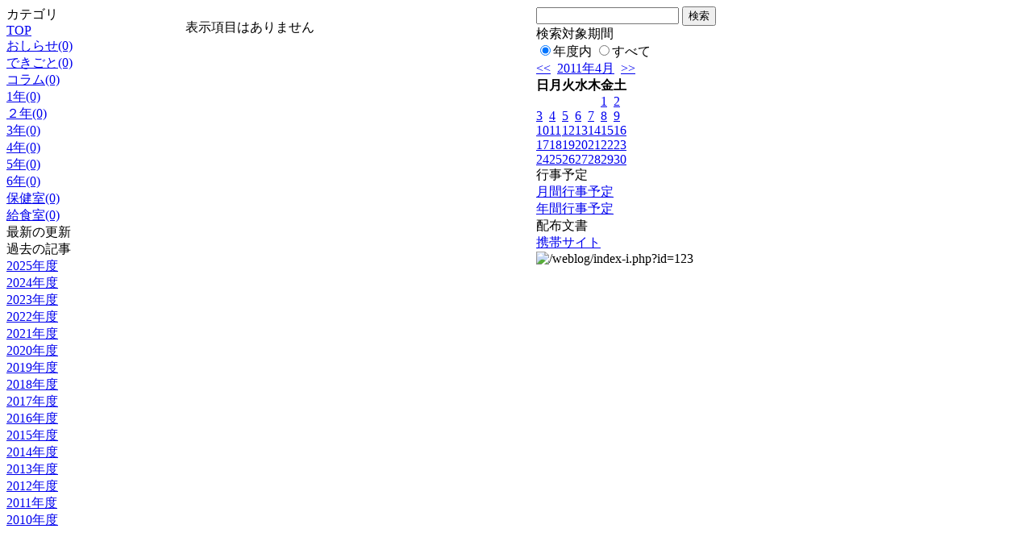

--- FILE ---
content_type: text/html; charset=EUC-JP
request_url: http://swa.city.takasaki.gunma.jp/weblog/index.php?id=123&date=20110425
body_size: 13367
content:
<!DOCTYPE html PUBLIC "-//W3C//DTD XHTML 1.0 Transitional//EN" "http://www.w3.org/TR/xhtml1/DTD/xhtml1-transitional.dtd">
<html>
<head>
<meta http-equiv="Content-Type" content="text/html; charset=EUC-JP">
<meta http-equiv="Content-Style-Type" content="text/css">
<link rel="stylesheet" href="/weblog/css/type_002/import.css" type="text/css">
<title>ページタイトル</title>
<style type="text/css">
<!--
    #block_title {
        background-image: url("/weblog/data/123/title.gif");
        background-repeat: no-repeat;
    }
-->
</style>
<script type="text/javascript" src="/weblog/css/type_002/navi.js"></script>
<link rel="alternate" type="application/rss+xml" title="RSS" href="http://swa.city.takasaki.gunma.jp/weblog/rss2.php?id=123" />
<script type="text/javascript">
//<![CDATA[
var ENV={school_id:'123'};
//]]>
</script>
<script type="text/javascript" src="/swas/js/yui/yahoo/yahoo-min.js" charset="utf-8"></script>
<script type="text/javascript" src="/swas/js/yui/dom/dom-min.js" charset="utf-8"></script>
<script type="text/javascript" src="/swas/js/yui/event/event-min.js" charset="utf-8"></script>
<script type="text/javascript" src="/swas/js/yui/connection/connection-min.js" charset="utf-8"></script>
<script type="text/javascript" src="/swas/js/swa/SWAIineManager-min.js"></script>

<script type="text/javascript">
//<![CDATA[
var writeNewEntryImage;
(function(){
	function getval(name){
		var cs=document.cookie.split(/;\s*/);
		for(var i=0; i<cs.length; i++) {
			var nv=cs[i].split('=');
			if(nv[0]==name)return decodeURIComponent(nv[1]);
		}
		return false;
	}
	function setval(name,val,days){
		var str = name+'='+encodeURIComponent(val) +';path=/;';
		if (days) {
			var d=new Date();
			d.setTime(d.getTime + days*3600*24*1000);
			str += 'expires='+ d.toGMTString() +';';
		}
		document.cookie = str;
	}
	function toInt(s){
		if(!s)return false;
		var n=parseInt(s);
		if(isNaN(n))n=false;
		return n;
	}
	var ftime=toInt(getval('AccessTime')), ltime=toInt(getval('PreAccessTime'));
	var now=new Date();
	now=Math.floor(now.getTime()/1000);
	if(!ftime) {
		if(ltime) ftime=ltime;
		else ftime = now;
		setval('AccessTime', ftime);
	}
	setval('PreAccessTime',now,14);
	writeNewEntryImage = function(pubsec,w,h) {
		if (!pubsec || pubsec>=ftime) {
			var tag = '<img src="/weblog/css/type_002/image/icon_000.gif"';
			if(w) tag += ' width="'+ w +'"';
			if(h) tag += ' height="'+ h +'"';
			tag += ' align="absmiddle"';
			tag += ' alt="新着"';
			tag += ' /> ';
			document.write(tag);
		}
	};
})();
function tglelm(elm, swt) {
	if (typeof elm == "string") elm = document.getElementById(elm);
	var toExpand = elm.style.display != "block";
	elm.style.display = toExpand? "block" : "none";
	if (swt) {
		if (typeof swt == "string") swt = document.getElementById(swt);
		var cn = toExpand? "expand" : "collapse";
		if (tglelm.reClass.test(swt.className)) {
			swt.className = swt.className.replace(tglelm.reClass, cn);
		} else {
			swt.className = swt.className +" "+ cn;
		}
	}
}
tglelm.reClass = /\b(collapse|expand)\b/;

//]]>
</script>

</head>

<body>
<div id="block_whole">


<!--■block_header-->
<!--
<div id="block_header">
<div id="block_title">
<table width="100%" border="0" cellspacing="0" cellpadding="0">
<tr valign="top">
<td rowspan="2" id="block_headerLeft"><img src="image/space.gif" width="620" height="80" border="0"></td>
<td id="block_update">最新更新日：2026/01/19</td>
</tr>
<tr valign="bottom">
<td id="block_counter">本日：<img src="/weblog/count_up.php?id=123" alt="count up" width="1" height="1" style="border:none;" />1
<br>
総数：1298</td>
</tr></table>
</div>
</div>
-->
<!--■block_header end-->


<!--■Block_mess-->
<div id="block_mess"><marquee behavior="alternate" scrolldelay="89" scrollamount="2"><font style="font-size:24px;"></font></marquee>
</div>
<!--■Block_mess end-->


<!--■block_main-->
<div id="block_main">
<table width="100%" border="0" cellspacing="0" cellpadding="0">
<tr valign="top">


<!--●Block_left-->
<td id="block_left">


<!-- カテゴリ -->
<div class="group_sidemenu">
<div class="sidemenu_0">
<div class="menu_title">カテゴリ</div>
<div class="divmenuitem">
  <a class="menu menu_selected" href="index.php?id=123&amp;date=20110425">TOP</a>
</div>
<div class="divmenuitem">
  <a class="menu" href="index.php?id=123&amp;type=2&amp;date=20110425&amp;category_id=1481">おしらせ(0)</a>
</div>
<div class="divmenuitem">
  <a class="menu" href="index.php?id=123&amp;type=2&amp;date=20110425&amp;category_id=1482">できごと(0)</a>
</div>
<div class="divmenuitem">
  <a class="menu" href="index.php?id=123&amp;type=2&amp;date=20110425&amp;category_id=1483">コラム(0)</a>
</div>
<div class="divmenuitem">
  <a class="menu" href="index.php?id=123&amp;type=2&amp;date=20110425&amp;category_id=2531">1年(0)</a>
</div>
<div class="divmenuitem">
  <a class="menu" href="index.php?id=123&amp;type=2&amp;date=20110425&amp;category_id=2532">２年(0)</a>
</div>
<div class="divmenuitem">
  <a class="menu" href="index.php?id=123&amp;type=2&amp;date=20110425&amp;category_id=2533">3年(0)</a>
</div>
<div class="divmenuitem">
  <a class="menu" href="index.php?id=123&amp;type=2&amp;date=20110425&amp;category_id=2534">4年(0)</a>
</div>
<div class="divmenuitem">
  <a class="menu" href="index.php?id=123&amp;type=2&amp;date=20110425&amp;category_id=2535">5年(0)</a>
</div>
<div class="divmenuitem">
  <a class="menu" href="index.php?id=123&amp;type=2&amp;date=20110425&amp;category_id=2536">6年(0)</a>
</div>
<div class="divmenuitem">
  <a class="menu" href="index.php?id=123&amp;type=2&amp;date=20110425&amp;category_id=3071">保健室(0)</a>
</div>
<div class="divmenuitem">
  <a class="menu" href="index.php?id=123&amp;type=2&amp;date=20110425&amp;category_id=3072">給食室(0)</a>
</div>

</div>
</div>

<!-- 最新の更新 -->
<div class="group_sidemenu">
<div class="sidemenu_1">
<div class="menu_title">最新の更新</div>

</div>
</div>

<!-- バックナンバー -->
<div class="group_sidemenu">
<div class="sidemenu_1">
<div class="menu_title">過去の記事</div>
<div class="divmenuitem">
  <a class="menu" href="/weblog/index.php?id=123">2025年度</a>
</div>
<div class="divmenuitem">
  <a class="menu" href="/weblog/index.php?id=123&amp;date=20250331">2024年度</a>
</div>
<div class="divmenuitem">
  <a class="menu" href="/weblog/index.php?id=123&amp;date=20240331">2023年度</a>
</div>
<div class="divmenuitem">
  <a class="menu" href="/weblog/index.php?id=123&amp;date=20230331">2022年度</a>
</div>
<div class="divmenuitem">
  <a class="menu" href="/weblog/index.php?id=123&amp;date=20220331">2021年度</a>
</div>
<div class="divmenuitem">
  <a class="menu" href="/weblog/index.php?id=123&amp;date=20210331">2020年度</a>
</div>
<div class="divmenuitem">
  <a class="menu" href="/weblog/index.php?id=123&amp;date=20200331">2019年度</a>
</div>
<div class="divmenuitem">
  <a class="menu" href="/weblog/index.php?id=123&amp;date=20190331">2018年度</a>
</div>
<div class="divmenuitem">
  <a class="menu" href="/weblog/index.php?id=123&amp;date=20180331">2017年度</a>
</div>
<div class="divmenuitem">
  <a class="menu" href="/weblog/index.php?id=123&amp;date=20170331">2016年度</a>
</div>
<div class="divmenuitem">
  <a class="menu" href="/weblog/index.php?id=123&amp;date=20160331">2015年度</a>
</div>
<div class="divmenuitem">
  <a class="menu" href="/weblog/index.php?id=123&amp;date=20150331">2014年度</a>
</div>
<div class="divmenuitem">
  <a class="menu" href="/weblog/index.php?id=123&amp;date=20140331">2013年度</a>
</div>
<div class="divmenuitem">
  <a class="menu" href="/weblog/index.php?id=123&amp;date=20130331">2012年度</a>
</div>
<div class="divmenuitem">
  <a class="menu menu_selected" href="/weblog/index.php?id=123&amp;date=20120331">2011年度</a>
</div>
<div class="divmenuitem">
  <a class="menu" href="/weblog/index.php?id=123&amp;date=20110331">2010年度</a>
</div>

</div>
</div>

</td>
<!--●Block_middle-->
<td id="block_middle">

<!-- コラムブロック -->

<div class="blog-items">
<p>表示項目はありません</p>
</div>



<!-- コラムブロック end-->

</td>
<!--●Block_right-->
<td id="block_right">

<!-- 検索ボックス -->
<div id="group_search">
<form method="get" action="index.php">
<input type="hidden" name="id" value="123" />
<input type="hidden" name="type" value="7" />
<input type="hidden" name="date" value="20110425" />
<input type="text" name="search_word" value="" class="search_text" />
<input type="submit" value="検索" class="search_button" />
<div align="left" class="search_text">
検索対象期間<br />
<label><input type="radio" name="search_option" value="0" checked="checked" />年度内</label>
<label><input type="radio" name="search_option" value="1" />すべて</label>
</div>
</form>

</div>

<!-- カレンダー -->
<div class="group_calendar">
<div id="monthly">
<div id="monthly_header">
	<a href="/weblog/index.php?id=123&amp;date=20110325"><span class="navi">&lt;&lt;</span></a>
	&nbsp;<a href="/weblog/index.php?id=123">2011年4月</a>
	&nbsp;<a href="/weblog/index.php?id=123&amp;date=20110525"><span class="navi">&gt;&gt;</span></a>
</div>
<table id="monthly_calendar" summary="ブラウズ日選択カレンダー" border="0" cellpadding="0" cellspacing="0">
	<tr>
		<th><span class="sunday">日</span></th>
		<th>月</th>
		<th>火</th>
		<th>水</th>
		<th>木</th>
		<th>金</th>
		<th><span class="saturday">土</span></th>
	</tr>
	<tr>
		<td>　</td>
		<td>　</td>
		<td>　</td>
		<td>　</td>
		<td>　</td>
		<td><a href="/weblog/index.php?id=123&amp;date=20110401">1</a></td>
		<td><a href="/weblog/index.php?id=123&amp;date=20110402"><span class="saturday">2</span></a></td>
	</tr>
	<tr>
		<td><a href="/weblog/index.php?id=123&amp;date=20110403"><span class="sunday">3</span></a></td>
		<td><a href="/weblog/index.php?id=123&amp;date=20110404">4</a></td>
		<td><a href="/weblog/index.php?id=123&amp;date=20110405">5</a></td>
		<td><a href="/weblog/index.php?id=123&amp;date=20110406">6</a></td>
		<td><a href="/weblog/index.php?id=123&amp;date=20110407">7</a></td>
		<td><a href="/weblog/index.php?id=123&amp;date=20110408">8</a></td>
		<td><a href="/weblog/index.php?id=123&amp;date=20110409"><span class="saturday">9</span></a></td>
	</tr>
	<tr>
		<td><a href="/weblog/index.php?id=123&amp;date=20110410"><span class="sunday">10</span></a></td>
		<td><a href="/weblog/index.php?id=123&amp;date=20110411">11</a></td>
		<td><a href="/weblog/index.php?id=123&amp;date=20110412">12</a></td>
		<td><a href="/weblog/index.php?id=123&amp;date=20110413">13</a></td>
		<td><a href="/weblog/index.php?id=123&amp;date=20110414">14</a></td>
		<td><a href="/weblog/index.php?id=123&amp;date=20110415">15</a></td>
		<td><a href="/weblog/index.php?id=123&amp;date=20110416"><span class="saturday">16</span></a></td>
	</tr>
	<tr>
		<td><a href="/weblog/index.php?id=123&amp;date=20110417"><span class="sunday">17</span></a></td>
		<td><a href="/weblog/index.php?id=123&amp;date=20110418">18</a></td>
		<td><a href="/weblog/index.php?id=123&amp;date=20110419">19</a></td>
		<td><a href="/weblog/index.php?id=123&amp;date=20110420">20</a></td>
		<td><a href="/weblog/index.php?id=123&amp;date=20110421">21</a></td>
		<td><a href="/weblog/index.php?id=123&amp;date=20110422">22</a></td>
		<td><a href="/weblog/index.php?id=123&amp;date=20110423"><span class="saturday">23</span></a></td>
	</tr>
	<tr>
		<td><a href="/weblog/index.php?id=123&amp;date=20110424"><span class="sunday">24</span></a></td>
		<td><a href="/weblog/index.php?id=123&amp;date=20110425"><span class="selected">25</span></a></td>
		<td><a href="/weblog/index.php?id=123&amp;date=20110426">26</a></td>
		<td><a href="/weblog/index.php?id=123&amp;date=20110427">27</a></td>
		<td><a href="/weblog/index.php?id=123&amp;date=20110428">28</a></td>
		<td><a href="/weblog/index.php?id=123&amp;date=20110429">29</a></td>
		<td><a href="/weblog/index.php?id=123&amp;date=20110430"><span class="saturday">30</span></a></td>
	</tr>
</table>
</div>
</div>


<!-- 週間予定表 -->


<!-- 行事予定 -->
<div class="group_sidemenu">
<div class="sidemenu_2">
<div class="menu_title">行事予定</div>
<div class="divmenuitem">
  <a class="menu" href="index.php?id=123&amp;type=3&amp;date=20110425">月間行事予定</a>
</div>


<div class="divmenuitem">
  <a class="menu" href="index.php?id=123&amp;type=4&amp;date=20110425">年間行事予定</a>
</div>


</div>
</div>

<!-- 配布文書 -->
<div class="group_sidemenu">
<div class="sidemenu_4">
<div class="menu_title">配布文書</div>

</div>
</div>

<!-- リンク -->


<!-- 携帯サイト -->
<div class="group_sidemenu">
<div class="sidemenu_6">
<div class="menu_title"><a href="/weblog/index-i.php?id=123" target="_blank">携帯サイト</a></div>
<div class="qrcode"><img alt="/weblog/index-i.php?id=123" src="./data/123/qrcode.png" border="0" /></div>
</div>
</div>




<!-- 学校連絡先 -->
<!-- <div id="group_address">
〒169-0075<br>
東京都高田馬場1-21-13<br>
<br>
TEL：03-5287-5061<br>
FAX：03-5287-5061<br>
<div class="mail"><a href="mailto:support@educom.co.jp">☆ご感想・ご意見をお寄せください<br></a></div>
</div> -->

</td>
</tr></table>
</div>
<!--■block_main end-->



<!--■block_footer-->
<!--
<div id="block_footer">Since 2008/04/17&nbsp;&nbsp;&copy;○○小学校 All Rights Reserved.</div>
-->
<!--■block_footer end-->


</div>
</body>
</html>